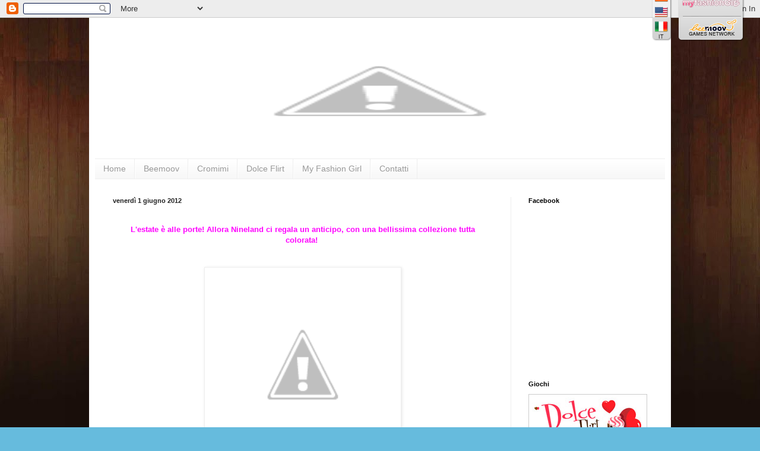

--- FILE ---
content_type: text/css; charset: UTF-8;charset=UTF-8
request_url: http://www.beemoov.com/b-it.css?2
body_size: 4278
content:
div#beemoov{position: absolute;right: 25px;top: 0px;margin: 0;padding: 0;width:190px;z-index: 9998;}div[id=beemoov]{position:fixed !important;}.sprite{background-color:transparent;background-repeat: no-repeat;background-image: url("//www.beemoov.com/images/logos-barre/sprite-it.png") !important;*background-image: url("//www.beemoov.com/images/logos-barre/sprite-it.gif"); }a#image_struct div.logo{width: 113px;height: 29px;top: 3px;position:absolute;background-position: center -14px;cursor: pointer;}#bgames,#bbflags{position: absolute;right: 0;cursor: pointer;height: auto;top: 0;z-index: 100000;margin: 0;padding: 0;}#bgames{width: 113px;background-position: bottom;background-image: url("//www.beemoov.com/images/logos-barre/beemoovbar_deplie.png") !important;*background-image: url("//www.beemoov.com/images/logos-barre/beemoovbar_deplie.gif"); background-repeat: repeat-y;transform: translateY(-100%);transition: transform 800ms ease-in-out;}#bgames:hover {transform: translateY(0);}#bbflags{left:30px;width:37px;transform: translateY(-100%);transition: transform 800ms ease-in-out;}#bbflags:hover {transform: translateY(0);}.nos-jeux{padding: 0;height: 6px;width: 98px;background-position: 0px -6px;position: relative;top: 10px;margin-bottom: 20px;left: 6px;background-image:none;}.bbseparation{height: 2px;width: 98px;margin: auto;margin-top: 14px;background-position: 0px -12px;}.bbfleche {height: 11px;width: 12px;background-position: 0 -42px;position: absolute;z-index: 100000;right: -20px;top: 0;margin-top: 20px;}#bgames a img{border: none;text-decoration: none;}.bbgame {position: relative;}.bgame{overflow: hidden;display: block;margin-left: 6px;margin-bottom: 5px;margin-top: 10px;}#image_struct{position: absolute;height: 40px;}#bbjeux .bgame:hover {-moz-opacity: 0.5;opacity: 0.5;}#bbjeux .bgame:hover + .bbimage {display: block;top: 0;}.bbimage{display: none;position: absolute;z-index: 100000;right: 150px;border-radius: 4px;line-height: 0;border: 1px solid #000;background: #000;box-shadow: 2px 2px 10px 0 rgba(0,0,0,0.8);}.bbimage img{border: solid 1px #000;padding: 0;margin: 0;width: 150px;height: 94px;box-sizing: content-box;}.bbimage p{padding: 2px;line-height: 1em;display: block;color: #FFF;font-family: Arial, Helvetica, sans-serif;font-size: 13px;text-align: center;}.bbopacite{-moz-opacity: 0.5;opacity: 0.5;}.jeu_fille{background-image: url('//www.beemoov.com/images/logos-barre/sprite-logosfilles-it.png') !important;background-repeat: no-repeat;width: 105px;}#bbg, #bbf{background:url(//www.beemoov.com/images/flags.png) no-repeat 0px -25px !important;width:37px;text-align:center;font-family: Arial;font-size:7pt;}#bbg{height:41px;background-position: 0 bottom !important;line-height:12pt;}#bbflags a{display:block;background:url(//www.beemoov.com/images/flags.png);width:22px;margin:0 0 8px 8px;padding:0;}*+html #bbflags a{margin:0 0 8px 3px;}* html #bbflags a{margin:0 0 8px 3px;}#bbf a:hover{opacity : 0.5;-moz-opacity : 0.1;-ms-filter: "alpha(opacity=50)"; filter : alpha(opacity=50); }#bbf {padding:7px 0 0 0;}#bbg a {padding:0;margin: 7px 0 0 8px;}*+html #bbg a{margin:7px 0 0 3px;}* html #bbg a{margin:7px 0 0 3px;}.myfashiongirl {height: 21px;background-position: 0px -59px;}.dolceflirt {height: 30px;background-position: 0px -24px;}.eldarya {height: 37px;background-position: 0px -219px;}. {height: 0px;background-position: 0px 0px; margin-top: -5px;}#bbflags a.br {background-position: 22px 0px;height: 18px;}#bbflags a.it {background-position: 22px -18px;height: 18px;}#bbflags a.es {background-position: 22px -36px;height: 18px;}#bbflags a.pl {background-position: 22px -54px;height: 18px;}#bbflags a.us {background-position: 22px -72px;height: 18px;}#bbflags a.de {background-position: 22px -90px;height: 18px;}#bbflags a.fr {background-position: 22px -108px;height: 18px;}#bbflags a.ru {background-position: 22px -126px;height: 18px;}#bbflags a.mx {background-position: 22px -144px;height: 18px;}#bbflags a.gb {background-position: 22px -162px;height: 18px;}#bbflags a.hu {background-position: 22px -198px;height: 18px;}#bbflags a.ro {background-position: 22px -216px;height: 18px;}#bbflags a.fi {background-position: 22px -234px;height: 18px;}#bbflags a.tr {background-position: 22px -252px;height: 18px;}

--- FILE ---
content_type: text/javascript; charset=UTF-8
request_url: http://www.beemoov.com/b30-it.js
body_size: 747
content:

var linkCss=document.createElement("link");linkCss.setAttribute("rel","stylesheet");linkCss.setAttribute("type","text/css");linkCss.setAttribute("href","//www.beemoov.com/b-it.css?2");linkCss.onload=function(){var beemoov=document.createElement("div");beemoov.setAttribute("id","beemoov");beemoov.innerHTML='<div id="bbflags"><div id="bbf"><a class="br" href="https://www.amordoce.com" style=""></a><a class="de" href="https://www.sweetamoris.de" style=""></a><a class="es" href="https://www.corazondemelon.es" style=""></a><a class="fr" href="https://www.amoursucre.com" style=""></a><a class="gb" href="https://www.sweetcrush.co.uk" style=""></a><a class="hu" href="https://www.csabitasboljeles.hu" style=""></a><a class="pl" href="https://www.slodkiflirt.pl" style=""></a><a class="ru" href="https://www.sladkiiflirt.ru" style=""></a><a class="us" href="https://www.mycandylove.com" style="margin-bottom:0;"></a></div><div id="bbg" style="position:absolute;"><a class="it"></a>IT</div></div>'
+'<div id="bgames" style="position: absolute">'
+'<div id="bbjeux">'
+'<div class="sprite nos-jeux"></div>'
+'<div class="bbgame"><a class="bgame jeu_fille eldarya" href="https://www.eldarya.it" rel="eldaryait" title="Eldarya"></a><div class="bbimage"><div class="sprite bbfleche"></div><img src="//www.beemoov.com/images/logos-barre/max-eldarya.jpg"><p class="texte">Eldarya</p></div></div><div class="bbgame"><a class="bgame jeu_fille myfashiongirl" href="https://www.myfashiongirl.it" rel="myfashiongirl" title="My Fashion Girl"></a><div class="bbimage"><div class="sprite bbfleche"></div><img src="//www.beemoov.com/images/logos-barre/max-myfashiongirl.jpg"><p class="texte">My Fashion Girl</p></div></div>'
+'<div class="sprite bbseparation"></div>'
+'</div>'
+'<a id="image_struct" style="position: absolute; height: 40px;" href="https://www.beemoov.it" title="Beemoov è una network di giochi online"><img  src="//www.beemoov.com/images/logos-barre/beemoovbar_plie.png"><div class="sprite logo"></div></a>'
+'</div>'
+'</div>';document.body.append(beemoov);};document.head.append(linkCss);